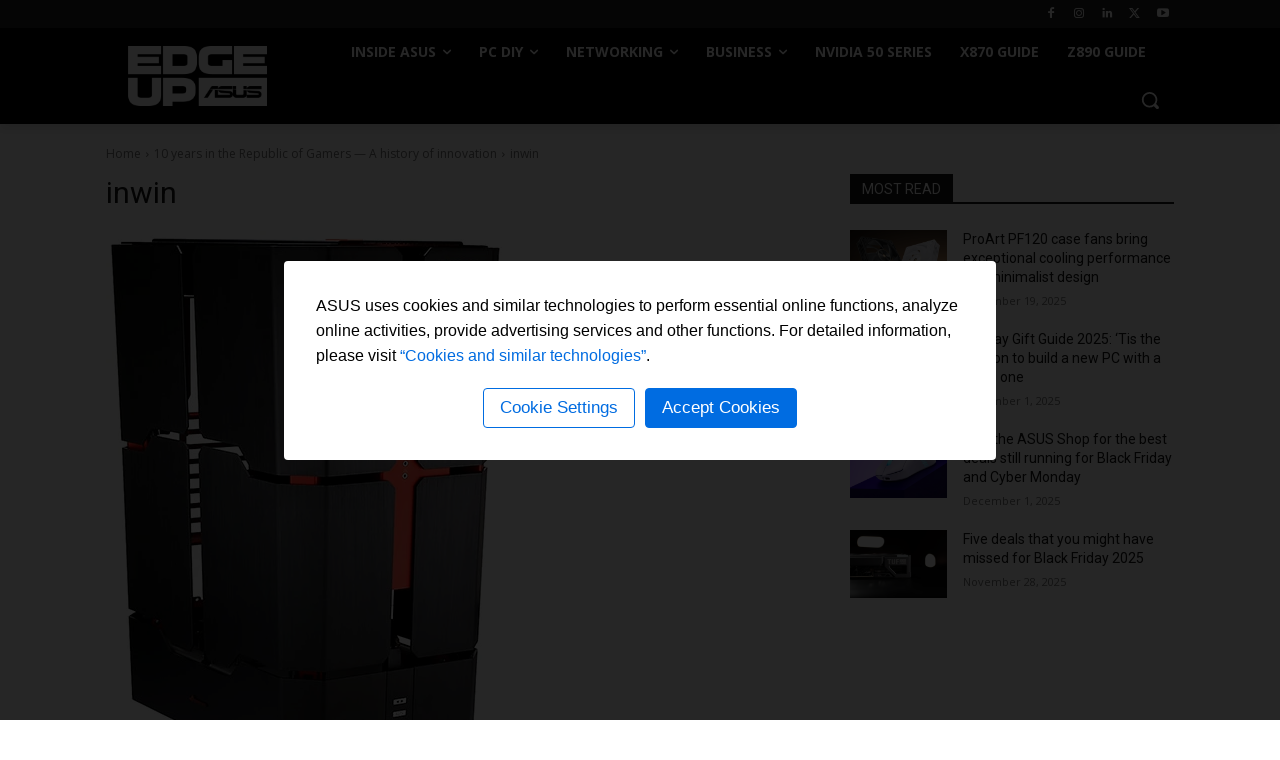

--- FILE ---
content_type: text/css
request_url: https://edgeup.asus.com/wp-content/themes/Newspaper-child/style.css?ver=12.7.1c
body_size: 1448
content:
/*
Theme Name:     Newspaper 7 Child theme
Theme URI: 		http://themeforest.net/user/tagDiv/portfolio
Description:    Child theme made by tagDiv
Author:         tagDiv
Author URI: 	http://themeforest.net/user/tagDiv/portfolio
Template:       Newspaper
Version:        7.0c
*/


/*  ----------------------------------------------------------------------------
    This file will load automatically when the child theme is active. You can use it
    for custom CSS.
*/

.td-menu-background:before {
    content: '';
    width: 100%;
    height: 100%;
    position: absolute;
    top: 0;
    left: 0;
    opacity: 0.98;
    background: rgb(49,59,69);
    background: -webkit-gradient(180deg, rgba(49,59,69,1) 50%, rgba(85,91,93,1) 100%);
    background: linear-gradient(180deg, rgba(49,59,69,1) 50%, rgba(85,91,93,1) 100%);
}

/*== LinkedIn Share Button ==*/
.td-classic-linkedin{
  position: relative;
  top: -1px;
  left: 7px;
}

.td-post-sharing-top .td-social-linkedin, .td-post-sharing-bottom .td-social-linkedin {
 background-color: #0077b5;
 margin-right: 10px;
 display: inline-block;
 vertical-align: middle;
}

.td-post-sharing-top .td-social-linkedin .IN-widget a[id$="link"], .td-post-sharing-bottom .td-social-linkedin .IN-widget a[id$="link"] {
 display: block !important;
 min-height: 40px !important;
}

@media (min-width: 1141px) {
 .td-classic-sharing ul {
  margin:0 0 0 20px;
 }
}

.td-social-pinterest {
 margin-right: 10px;
}

@media (max-width: 320px) {
 .td-social-pinterest {
   margin-right: 0px;
 }
}

/*== Hatch WTB API styling ==*/
#hatch_url {
  position: absolute;
  z-index: 9001;
  margin-top: 11px;
  opacity: 1;
  background-color: rgb(255, 255, 255);
  transition: opacity 0.5s ease;
  width: 211px;
}
.hatch_ctnr {border-radius: 3px; position: relative;box-shadow: rgba(0, 0, 0, 0.2) 0px 0px 10px 2px, rgba(0, 0, 0, 0.1) 0px 0px 0px 1px; }
.hatch_ctnr:after {
  content: "";
  position: absolute;
  width: 0;
  height: 0;
  border-left: 10px solid transparent;
  border-right: 10px solid transparent;
  border-bottom: 10px solid #fff;
  z-index: 9999;
  top: -9px;
  left: 9px;
}
.hatch_ctnr:before {
  content: "";
  position: absolute;
  width: 0;
  height: 0;
  border-left: 10px solid transparent;
  border-right: 10px solid transparent;
  border-bottom: 10px solid #999;
  top: -10px;
  left: 9px;
}
.hatch_ctnr a div{
  border-collapse: collapse;
  box-sizing: content-box;
  vertical-align: middle;
  display: table-cell;
  height: 30px;
  line-height: 25px;
  font-size: 15px;
  max-width: 150px;
  white-space: nowrap;
  text-overflow: ellipsis;
  border-bottom: 1px solid rgb(221, 221, 221);
  padding: 8px 10px;
  overflow: hidden;
}
.hatch_ctnr a:first-child div:first-child {
  border-top-left-radius: 3px;
}
.hatch_ctnr a:first-child div:last-child {
  border-top-right-radius: 3px;
}
.hatch_ctnr a:last-child div:first-child {
  border-bottom-left-radius: 3px;
}
.hatch_ctnr a:last-child div:last-child {
  border-bottom-right-radius: 3px;
}
.hatch_ctnr a:hover div:first-child {
  box-shadow: inset 4px 0 0 0 #0098d7;
}
.hatch_ctnr a:hover div:last-child {
  box-shadow: inset -4px 0 0 0 #0098d7;
}
.hatch_ctnr a{display:table-row;text-align:center;text-decoration:none;color:#666666;font-size:0.8em;}
.hatch_ctnr a img{
  height: 100%;
  max-width: inherit;
  vertical-align: middle;
  border-width: 0px;
  border-style: initial;
  border-color: initial;
  border-image: initial;
}
.hatch_ctnr .no_stock {color: #b4b4b4;}
.hatch_ctnr .stock {color:#0098d7; width: 100px;}
.hatch_ctnr .stock:before {
  content: "";
  display: inline-block;
  width: 4px;
  height: 8px;
  transform: rotate(45deg);
  box-sizing: content-box;
  border-style: solid;
  border-width: 0px 3px 3px 0px;
  margin: 0px 7px 1px 3px;
}
.hatch_ctnr span {
  padding: 10px;
  display: block;
  cursor: default;
  color: #666;
  font-size: 14px;
}
.cta_link{color:#0098d7; margin: 0 auto; text-align: center;cursor:pointer; position: relative;}
.cta_btn{width: 100%; display: block; background-color:#0098d7; color:#FFF; padding:10px; margin: 0 auto; text-align: center;cursor:pointer; position: relative;word-wrap: break-word;line-height: 1.1rem;}
.hatch_ctnr:before, .hatch_ctnr:after {
  left: 0;
  right: 0;
  margin: 0 auto;
}

/* ASUS Subscribe Btn - table-press */
.subscribe {
  display: table;
  width: 100%;
  text-align: center;
  margin-bottom:30px;
}
.subscribe-tb {
  display: table-cell;
  width: 50%;
}
.subscribe .region {
  display: table;
  width: 100%;
}
.subscribe-tb .btn {
  display: table-cell;
  width: 50%;
}
.subscribe-tb .form_question_button {
  background-color: #4db2ec;
  color:#fff;
  padding: 7px 10px;
  border: none;
  border-radius: 4px;
}
.subscribe-tb .form_question_button:hover {
  background-color: #1b95e0;
}
@media screen and (max-width: 480px) {
  .subscribe-tb {
    display: block;
    width: 100%;
    margin-bottom: 30px;
  }
}

/* ASUS Legal Pop up */
.legal-container-pop-up {
  display: block;
  position: fixed;
  width: 100%;
  bottom: 0;
  z-index: 999;
  background-color: #424242;
}
.pop-up-inner {
  position: relative;
  padding: 30px;
  color: #fff;
  max-width: 1100px;
  margin: 0 auto;
}
.pop-up-close {
  position: absolute;
  top: 20px;
  right: 20px;
  background-color: #1b95e0;
  background-image: url("images/icons/icon-popup-close.png");
  background-repeat: no-repeat;
  background-position: center;
  background-size: 13px;
  height: 17px;
  width: 17px;
}
.pop-up-content {
  width: 80%;
  margin-left: 0;
}
@media screen and (max-width: 480px) {
  .pop-up-content {
    width: 100%;
    margin: 0 auto;
  }
}

--- FILE ---
content_type: text/css
request_url: https://edgeup.asus.com/wp-content/themes/Newspaper-child/css/alert-info.css
body_size: 2723
content:
#cookie-policy-info,#cookie-policy-info .close,
body.show-cookie-policy-info {
    transition: all .2s ease-in-out;
}

body.show-cookie-policy-info {
    position: relative;
    top: initial!important;

}

#cookie-policy-info {
    -webkit-transition: all .2s ease-in-out;
    -moz-transition: all .2s ease-in-out;
    -o-transition: all .2s ease-in-out;
    transition: all .2s ease-in-out;
    position: fixed;
    top: 0;
    width: 100%;
    height: 100%;
    background-color: rgba(0, 0, 0, 0.85);
    color: #fff;
    font-size: 14px;
    line-height: 1.4em;
    z-index: 9999;
    font-family:"Segoe UI", "Arial";
    display: flex;
    align-items: center;
    justify-content: center;
    @include only-break-xs {
      top: inherit;
      bottom: 0;
    }
}

#cookie-policy-info a{
    color: #006ce1;
    text-decoration: none;
}

#cookie-policy-info .btn-asus {
  // text-shadow: 0 1px 1px rgba(0,0,0,0.3);
  // box-shadow: inset 0 1px 0 rgba(255,255,255,0.2), 0 1px 2px rgba(0,0,0,0.4);
  cursor: pointer;
}

#cookie-policy-info a:hover{
    color: #0074d7;
}

#cookie-policy-info p{
    margin-bottom: 0px !important;
    font-size:16px;
    line-height:25.5px;
    font-family:"Segoe UI", "Arial";
    font-weight: 400;

}

#cookie-policy-info p + p{
    margin-top: 10px !important;
}

#cookie-policy-info .cookie-policy-wrap {
  width: 100%;
  max-width: 712px;
  overflow: hidden;
  height: auto;
  background-color: #fff;
  color: #000;
  font-size: 14px;
  border-radius: 4px;
  padding: 32px !important;
  line-height: 1.4em;
  font-family: "Segoe UI", "?????", "Microsoft JhengHei", "Arial", "????";
  display: flex;
  flex-flow: column;
  align-items: center;

}

#cookie-policy-info .cookie-text-wrap {
    position: relative;
    width: 100%;
    margin: auto;
}

#cookie-policy-info .cookie-btn-box {
  position: relative;
  margin-top: 20px;
}

#cookie-policy-info .btn-ok,
#cookie-policy-info .btn-setting {
  display: inline-flex;
  align-items: center;
  justify-content: center;
  min-height: 40px;
  line-height: 18px;
  padding: 6px 16px !important;
  color: #006ce1;
  border-radius: 4px;
  background: #ffffff;
  font-size: 17px;
  transition: 0.2s;
  box-sizing: border-box;
  cursor: pointer;
  border: 1px solid #006ce1;
}

#cookie-policy-info .btn-ok {
    background: #006ce1;
    color: white;
}

#cookie-policy-info .btn-setting:hover {
    background: #006ce1;
    color: white;
}

#cookie-policy-info .btn-ok:hover {
    background: #006ce1;
    border: 1px solid #006ce1;
    color: white;
}

#cookie-policy-info .btn-ok{
    margin-left: 10px;
}

.show-cookie-policy-info #cookie-policy-info {
    min-height: 90px;
    overflow: hidden;
}

/* lightboxbox */
html.fixed, html.fixed body {
    overflow: hidden;
}

.cookie-policy-lightbox-bg {
    position: absolute;
    top: 0;
    bottom: 0;
    right: 0;
    left: 0;
    background: rgba(0, 0, 0, 0.8);
    z-index: 99999;
    display: none;
}

.cookie-policy-lightbox-wrapper {
    display: none;
    position: fixed;
    top: 0;
    bottom: 0;
    right: 0;
    left: 0;
    z-index: 99999;
    margin: auto !important;
    width: 900px;
    height: 550px;
    background: #ffffff;
    color: #000;
    font-family:"Segoe UI", Arial, sans-serif;
    font-weight: normal;
}

.cookie-policy-lightbox-menu {
    position: relative;
    float: left;
    width: 240px;
    height: 447px;
    background: #eeeeee;
}

.cookie-policy-lightbox-logo {
    display: block;
    width: 107px;
    height: 23px;
    margin: 30px 0 30px 30px !important;
    padding: 0;
    background: url(../images/asus-logo-dark.svg) 0 0 no-repeat;
}

.cookie-policy-lightbox-list {
    position: relative;
    width: 240px;
}
.cookie-policy-lightbox-list ul {
    list-style: none;
    padding: 0;
}
.cookie-policy-lightbox-list li{
    position: relative;
    padding: 20px 0 20px 30px !important;
    font-size: 15px;
    width: 240px;
    min-height: 50px;
    cursor: pointer;
    box-sizing: border-box;
    -webkit-box-sizing: border-box;
    color: #313131;
    margin: 0;
}

.cookie-policy-lightbox-list li.active{
    color: #006ce1;
    background: #ffffff;
}

.cookie-policy-lightbox-content {
    position: relative;
    float: left;
    width: calc(100% - 240px);
    height: 447px;
    overflow-y: auto;
    background: #ffffff;
}

.cookie-policy-lightbox-section{
    position: relative;
    padding: 30px 40px !important;
    box-sizing: border-box;
    -webkit-box-sizing: border-box;
}

.cookie-policy-lightbox-section.isHidden {
    display: none;
}

.cookie-policy-lightbox-active {
    position: relative;
    height: 28px;
    width: 100%;
    display: table;
    margin-bottom: 10px !important;
    font-size: 16px;
    text-align: right;
    font-weight: bold;
}

.cookie-policy-lightbox-active .cookie-policy-lightbox-label{
    display: table-cell;
    vertical-align: middle;
    font-weight: bold;
}

.cookie-policy-lightbox-active .check_box {
  display: table-cell;
  vertical-align: middle;
}

.cookie-policy-lightbox-active .switch-btn {
  position: relative;
  width: 56px;
  height: 28px;
  vertical-align: middle;
  display: table-cell;
  padding-left: 8px;
  box-sizing: border-box;
  -webkit-box-sizing: border-box;
}

.cookie-policy-lightbox-active .switch-btn .switch-check {
  width: 100%;
  height: 100%;
  background: none;
}

.cookie-policy-lightbox-active .switch-btn input {
  position: absolute;
  width: 100%;
  left: 0;
  height: 100%;
  width: 100%;
  display: block;
  opacity: 0;
  z-index: 99;
  margin: 0px;
}

.cookie-policy-lightbox-active .switch-btn input [type=checkbox] {
  position: absolute;
  -moz-opacity: 0;
  -khtml-opacity: 0;
  -webkit-opacity: 0;
  opacity: 0;
  margin: 0px;
  -ms-filter: progid:DXImageTransform.Microsoft.Alpha(opacity=0);
  filter: alpha(opacity=0);
  cursor: pointer;
}

.cookie-policy-lightbox-active .switch-btn .check_box {
  border-radius: 20px;
  background-color: #ddd;
  height: 28px;
  display: block;
  position: relative;
  margin-bottom: 0px;
}

.cookie-policy-lightbox-active .switch-btn .check_box .switch-check {
  position: absolute;
  left: -2px;
  right: 0;
  top: 0;
  bottom: 0;
  transition-duration: .2s;
  padding-bottom: 0;
  z-index: 1;
  width: 26px;
  height: 26px;
  border-radius: 50%;
  background-color: #fff;
  box-shadow: 0px 1px 4px #949494;
  border: 1px solid white;
  top: 1px;
}

.cookie-policy-lightbox-active .switch-btn .check_box .switch-check .icon-switch-check {
  display: none;
  margin: 6px !important;
  width: 13px;
  height: 13px;
  background: url("[data-uri]") no-repeat;
  background-size: 100%;
}

.cookie-policy-lightbox-active .switch-btn.on .check_box {
  background-color: #00a8ff;
  background: -webkit-linear-gradient(left, #33d3fe, #33a8e2);
  /* For Safari 5.1 to 6.0 */
  background: -o-linear-gradient(left, #33d3fe, #33a8e2);
  /* For Opera 11.1 to 12.0 */
  background: -moz-linear-gradient(left, #33d3fe, #33a8e2);
  /* For Firefox 3.6 to 15 */
  background: linear-gradient(to left, #33d3fe, #33a8e2);
  /* Standard syntax */
}

.cookie-policy-lightbox-active .switch-btn.on .check_box .switch-check {
  border: 1px solid #00a8ff;
  transform: translateX(23px);
}

.cookie-policy-lightbox-active .switch-btn.on .check_box .switch-check .icon-switch-check {
  display: block;
}

.cookie-policy-lightbox-title {
    font-size: 18px;
    font-weight: 600;
    text-transform: uppercase;
    color: #000000;
}

.cookie-policy-lightbox-subtitle {
    font-size: 16px;
    margin-top: 8px !important;
    line-height: 1.38;
    color: #000000;
}

.cookie-policy-lightbox-text {
    font-size: 14px;
    line-height: 1.6 !important;
    color: #000 !important;
    margin-top: 30px !important;
    margin-bottom: 0 !important;
    text-align: left !important;
}
.cookie-policy-lightbox-text a {
    color: #0094f2;
}
.cookie-policy-lightbox-bottom {
    position: relative;
    clear: both;
    width: 100%;
    height: 102px;
    background: #ffffff;
    padding: 30px 40px !important;
    text-align: right;
    border-top: 1px solid #dcdcdc;
    box-sizing: border-box;
    -webkit-box-sizing: border-box;
}

.cookie-policy-lightbox-bottom .btn-allow-all,
.cookie-policy-lightbox-bottom .btn-save {
    position: relative;
    display: inline-flex;
    justify-content: center;
    align-items: center;
    padding: 0;
    width: 130px;
    height: 42px;
    font-size: 14px;
    font-weight: 600;
    border-radius: 5px;
    background: #0094f2;
    color: #ffffff;
    cursor: pointer;
    transition: 0.2s all ease-in-out;
    vertical-align: bottom;
    text-align: center;
    box-sizing: border-box;
    -webkit-box-sizing: border-box;
}

.cookie-policy-lightbox-bottom .btn-save {
    margin-left: 10px !important;
}

.cookie-policy-lightbox-bottom .btn-allow-all:hover,
.cookie-policy-lightbox-bottom .btn-save:hover {
    background: #0074d7;
}

@media only screen and (max-width: 1366px) {
  #cookie-policy-info .cookie-policy-wrap{
    width: 94%;
  }
}

@media only screen and (max-width: 960px) {

	#cookie-policy-info {
        // z-index: 998;
        position: fixed;
        bottom: 0;
        padding: 0;
	}

  #cookie-policy-info p {
      font-size:12px;
      line-height:18px;
  }
    #cookie-policy-info .cookie-policy-wrap {
        width: calc(100% - 20px);
        margin: 30px auto !important;
        overflow: initial;
        padding: 24px 16px !important;
    }

    #cookie-policy-info .cookie-text-wrap {
        width: 100%;
        float: none;
    }

    #cookie-policy-info .cookie-btn-box {
        width: 100%;
        float: none;
        margin: 20px 0 0 !important;
        text-align: center;
    }

    #cookie-policy-info .btn-ok,
    #cookie-policy-info .btn-setting {
        width: 100%;
    }

    /*lightbox*/
    .cookie-policy-lightbox-wrapper {
        height: auto;
        width: 100%;
    }

    .cookie-policy-lightbox-header {
        overflow-y: auto;
        box-sizing: border;
        position: relative;
        padding-bottom: 80px !important;
        height: calc(100vh - 74px);
        -webkit-box-sizing: border;
    }

    .cookie-policy-lightbox-content {
        overflow: hidden;
    }

    .cookie-policy-lightbox-menu {
        padding-top: 0.1px;
        float: none;
        width: 100%;
        height: auto;
    }

    .cookie-policy-lightbox-logo {
        margin: 20px 0 20px 20px !important;
    }

    .cookie-policy-lightbox-list {
        width: 100%;
    }

    .cookie-policy-lightbox-list li {
        width: 100%;
        padding: 10px 0 10px 20px !important;
        font-size: 14px;
        border-top: 1px solid #dcdcdc;
        min-height: auto;
        margin: 0;
    }

    .cookie-policy-lightbox-list li:last-child{
        border-bottom: 1px solid #dcdcdc;
    }

    .cookie-policy-lightbox-content {
        float: none;
        width: 100%;
        height: auto;
    }

    .cookie-policy-lightbox-section{
        padding: 28px 20px !important;
    }

    .cookie-policy-lightbox-section[data-content='3'] .cookie-policy-lightbox-active {
        margin-bottom: 20px !important;
    }

    .cookie-policy-lightbox-bottom {
        position: fixed;
        bottom: 0;
        text-align: center;
        padding: 15px 20px !important;
        height: auto;
    }

    .cookie-policy-lightbox-bottom .btn-allow-all, .cookie-policy-lightbox-bottom .btn-save {
        width: calc(50% - 5px);
        max-width: 155px;
    }

    #cookie-policy-info .btn-setting {
        margin-bottom: 10px !important;
    }

    #cookie-policy-info .btn-ok {
      margin-left: 0;
    }

}
